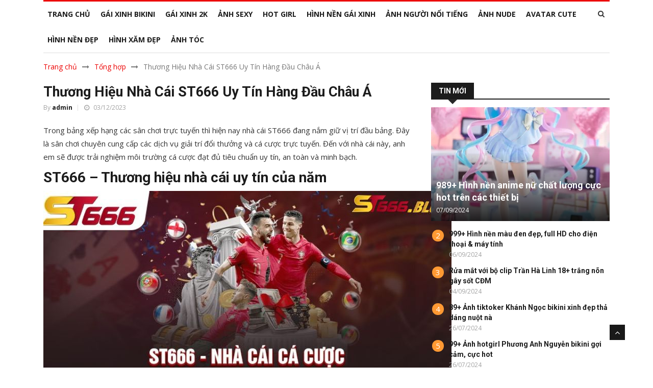

--- FILE ---
content_type: text/html; charset=UTF-8
request_url: https://topgaixinh.net/nha-cai-st666-uy-tin/
body_size: 15898
content:
<!DOCTYPE html>

<html lang="vi" prefix="og: https://ogp.me/ns#">



<head>
    <meta charset="utf-8">

    <meta http-equiv="X-UA-Compatible" content="IE=edge">

    <meta name="viewport" content="width=device-width, initial-scale=1.0, maximum-scale=1.0, user-scalable=0">

    <link rel='stylesheet' id='google-fonts-style-css'  href='https://fonts.googleapis.com/css?family=Open+Sans%3A400%2C600%2C700%2C300%7CRoboto%3A400%2C500%2C700%2C300&display=swap&ver=11.4' media='all' />

    
<!-- Tối ưu hóa công cụ tìm kiếm bởi Rank Math PRO - https://rankmath.com/ -->
<title>Thương Hiệu Nhà Cái ST666 Uy Tín Hàng Đầu Châu Á -</title>
<meta name="description" content="Nhà cái ST666 là điểm đến được nhiều anh em lựa chọn khi tham gia trò chơi trực tuyến. Đây là sân chơi có lượng thành viên đông nhất châu Á hiện nay."/>
<meta name="robots" content="index, follow, max-snippet:-1, max-video-preview:-1, max-image-preview:large"/>
<link rel="canonical" href="https://topgaixinh.net/nha-cai-st666-uy-tin/" />
<meta property="og:locale" content="vi_VN" />
<meta property="og:type" content="article" />
<meta property="og:title" content="Thương Hiệu Nhà Cái ST666 Uy Tín Hàng Đầu Châu Á -" />
<meta property="og:description" content="Nhà cái ST666 là điểm đến được nhiều anh em lựa chọn khi tham gia trò chơi trực tuyến. Đây là sân chơi có lượng thành viên đông nhất châu Á hiện nay." />
<meta property="og:url" content="https://topgaixinh.net/nha-cai-st666-uy-tin/" />
<meta property="article:section" content="Tổng hợp" />
<meta property="og:image" content="https://topgaixinh.net/wp-content/uploads/2023/12/image7.jpg" />
<meta property="og:image:secure_url" content="https://topgaixinh.net/wp-content/uploads/2023/12/image7.jpg" />
<meta property="og:image:width" content="800" />
<meta property="og:image:height" content="400" />
<meta property="og:image:alt" content="Thương Hiệu Nhà Cái ST666 Uy Tín Hàng Đầu Châu Á" />
<meta property="og:image:type" content="image/jpeg" />
<meta property="article:published_time" content="2023-12-03T21:46:30+07:00" />
<meta name="twitter:card" content="summary_large_image" />
<meta name="twitter:title" content="Thương Hiệu Nhà Cái ST666 Uy Tín Hàng Đầu Châu Á -" />
<meta name="twitter:description" content="Nhà cái ST666 là điểm đến được nhiều anh em lựa chọn khi tham gia trò chơi trực tuyến. Đây là sân chơi có lượng thành viên đông nhất châu Á hiện nay." />
<meta name="twitter:image" content="https://topgaixinh.net/wp-content/uploads/2023/12/image7.jpg" />
<meta name="twitter:label1" content="Được viết bởi" />
<meta name="twitter:data1" content="admin" />
<meta name="twitter:label2" content="Thời gian để đọc" />
<meta name="twitter:data2" content="5 phút" />
<script type="application/ld+json" class="rank-math-schema-pro">{"@context":"https://schema.org","@graph":[{"@type":["Person","Organization"],"@id":"https://topgaixinh.net/#person","name":"admin"},{"@type":"WebSite","@id":"https://topgaixinh.net/#website","url":"https://topgaixinh.net","name":"admin","publisher":{"@id":"https://topgaixinh.net/#person"},"inLanguage":"vi"},{"@type":"ImageObject","@id":"https://topgaixinh.net/wp-content/uploads/2023/12/image7.jpg","url":"https://topgaixinh.net/wp-content/uploads/2023/12/image7.jpg","width":"800","height":"400","inLanguage":"vi"},{"@type":"WebPage","@id":"https://topgaixinh.net/nha-cai-st666-uy-tin/#webpage","url":"https://topgaixinh.net/nha-cai-st666-uy-tin/","name":"Th\u01b0\u01a1ng Hi\u1ec7u Nh\u00e0 C\u00e1i ST666 Uy T\u00edn H\u00e0ng \u0110\u1ea7u Ch\u00e2u \u00c1 -","datePublished":"2023-12-03T21:46:30+07:00","dateModified":"2023-12-03T21:46:30+07:00","isPartOf":{"@id":"https://topgaixinh.net/#website"},"primaryImageOfPage":{"@id":"https://topgaixinh.net/wp-content/uploads/2023/12/image7.jpg"},"inLanguage":"vi"},{"@type":"Person","@id":"https://topgaixinh.net/author/admin/","name":"admin","url":"https://topgaixinh.net/author/admin/","image":{"@type":"ImageObject","@id":"https://secure.gravatar.com/avatar/76c904ed3460cd30b223cdfcff1dd4724cebe36b8a59b7206b2d90eb294825b9?s=96&amp;d=mm&amp;r=g","url":"https://secure.gravatar.com/avatar/76c904ed3460cd30b223cdfcff1dd4724cebe36b8a59b7206b2d90eb294825b9?s=96&amp;d=mm&amp;r=g","caption":"admin","inLanguage":"vi"},"sameAs":["http://localhost/bantinlode"]},{"@type":"BlogPosting","headline":"Th\u01b0\u01a1ng Hi\u1ec7u Nh\u00e0 C\u00e1i ST666 Uy T\u00edn H\u00e0ng \u0110\u1ea7u Ch\u00e2u \u00c1 -","datePublished":"2023-12-03T21:46:30+07:00","dateModified":"2023-12-03T21:46:30+07:00","articleSection":"T\u1ed5ng h\u1ee3p","author":{"@id":"https://topgaixinh.net/author/admin/","name":"admin"},"publisher":{"@id":"https://topgaixinh.net/#person"},"description":"Nh\u00e0 c\u00e1i ST666 l\u00e0 \u0111i\u1ec3m \u0111\u1ebfn \u0111\u01b0\u1ee3c nhi\u1ec1u anh em l\u1ef1a ch\u1ecdn khi tham gia tr\u00f2 ch\u01a1i tr\u1ef1c tuy\u1ebfn. \u0110\u00e2y l\u00e0 s\u00e2n ch\u01a1i c\u00f3 l\u01b0\u1ee3ng th\u00e0nh vi\u00ean \u0111\u00f4ng nh\u1ea5t ch\u00e2u \u00c1 hi\u1ec7n nay.","name":"Th\u01b0\u01a1ng Hi\u1ec7u Nh\u00e0 C\u00e1i ST666 Uy T\u00edn H\u00e0ng \u0110\u1ea7u Ch\u00e2u \u00c1 -","@id":"https://topgaixinh.net/nha-cai-st666-uy-tin/#richSnippet","isPartOf":{"@id":"https://topgaixinh.net/nha-cai-st666-uy-tin/#webpage"},"image":{"@id":"https://topgaixinh.net/wp-content/uploads/2023/12/image7.jpg"},"inLanguage":"vi","mainEntityOfPage":{"@id":"https://topgaixinh.net/nha-cai-st666-uy-tin/#webpage"}}]}</script>
<!-- /Plugin SEO WordPress Rank Math -->

<link rel="alternate" type="application/rss+xml" title="Dòng thông tin  &raquo;" href="https://topgaixinh.net/feed/" />
<link rel="alternate" type="application/rss+xml" title=" &raquo; Dòng bình luận" href="https://topgaixinh.net/comments/feed/" />
<link rel="alternate" type="application/rss+xml" title=" &raquo; Thương Hiệu Nhà Cái ST666 Uy Tín Hàng Đầu Châu Á Dòng bình luận" href="https://topgaixinh.net/nha-cai-st666-uy-tin/feed/" />
<link rel="alternate" title="oNhúng (JSON)" type="application/json+oembed" href="https://topgaixinh.net/wp-json/oembed/1.0/embed?url=https%3A%2F%2Ftopgaixinh.net%2Fnha-cai-st666-uy-tin%2F" />
<link rel="alternate" title="oNhúng (XML)" type="text/xml+oembed" href="https://topgaixinh.net/wp-json/oembed/1.0/embed?url=https%3A%2F%2Ftopgaixinh.net%2Fnha-cai-st666-uy-tin%2F&#038;format=xml" />
<style id='wp-img-auto-sizes-contain-inline-css'>
img:is([sizes=auto i],[sizes^="auto," i]){contain-intrinsic-size:3000px 1500px}
/*# sourceURL=wp-img-auto-sizes-contain-inline-css */
</style>
<style id='wp-emoji-styles-inline-css'>

	img.wp-smiley, img.emoji {
		display: inline !important;
		border: none !important;
		box-shadow: none !important;
		height: 1em !important;
		width: 1em !important;
		margin: 0 0.07em !important;
		vertical-align: -0.1em !important;
		background: none !important;
		padding: 0 !important;
	}
/*# sourceURL=wp-emoji-styles-inline-css */
</style>
<style id='wp-block-library-inline-css'>
:root{--wp-block-synced-color:#7a00df;--wp-block-synced-color--rgb:122,0,223;--wp-bound-block-color:var(--wp-block-synced-color);--wp-editor-canvas-background:#ddd;--wp-admin-theme-color:#007cba;--wp-admin-theme-color--rgb:0,124,186;--wp-admin-theme-color-darker-10:#006ba1;--wp-admin-theme-color-darker-10--rgb:0,107,160.5;--wp-admin-theme-color-darker-20:#005a87;--wp-admin-theme-color-darker-20--rgb:0,90,135;--wp-admin-border-width-focus:2px}@media (min-resolution:192dpi){:root{--wp-admin-border-width-focus:1.5px}}.wp-element-button{cursor:pointer}:root .has-very-light-gray-background-color{background-color:#eee}:root .has-very-dark-gray-background-color{background-color:#313131}:root .has-very-light-gray-color{color:#eee}:root .has-very-dark-gray-color{color:#313131}:root .has-vivid-green-cyan-to-vivid-cyan-blue-gradient-background{background:linear-gradient(135deg,#00d084,#0693e3)}:root .has-purple-crush-gradient-background{background:linear-gradient(135deg,#34e2e4,#4721fb 50%,#ab1dfe)}:root .has-hazy-dawn-gradient-background{background:linear-gradient(135deg,#faaca8,#dad0ec)}:root .has-subdued-olive-gradient-background{background:linear-gradient(135deg,#fafae1,#67a671)}:root .has-atomic-cream-gradient-background{background:linear-gradient(135deg,#fdd79a,#004a59)}:root .has-nightshade-gradient-background{background:linear-gradient(135deg,#330968,#31cdcf)}:root .has-midnight-gradient-background{background:linear-gradient(135deg,#020381,#2874fc)}:root{--wp--preset--font-size--normal:16px;--wp--preset--font-size--huge:42px}.has-regular-font-size{font-size:1em}.has-larger-font-size{font-size:2.625em}.has-normal-font-size{font-size:var(--wp--preset--font-size--normal)}.has-huge-font-size{font-size:var(--wp--preset--font-size--huge)}.has-text-align-center{text-align:center}.has-text-align-left{text-align:left}.has-text-align-right{text-align:right}.has-fit-text{white-space:nowrap!important}#end-resizable-editor-section{display:none}.aligncenter{clear:both}.items-justified-left{justify-content:flex-start}.items-justified-center{justify-content:center}.items-justified-right{justify-content:flex-end}.items-justified-space-between{justify-content:space-between}.screen-reader-text{border:0;clip-path:inset(50%);height:1px;margin:-1px;overflow:hidden;padding:0;position:absolute;width:1px;word-wrap:normal!important}.screen-reader-text:focus{background-color:#ddd;clip-path:none;color:#444;display:block;font-size:1em;height:auto;left:5px;line-height:normal;padding:15px 23px 14px;text-decoration:none;top:5px;width:auto;z-index:100000}html :where(.has-border-color){border-style:solid}html :where([style*=border-top-color]){border-top-style:solid}html :where([style*=border-right-color]){border-right-style:solid}html :where([style*=border-bottom-color]){border-bottom-style:solid}html :where([style*=border-left-color]){border-left-style:solid}html :where([style*=border-width]){border-style:solid}html :where([style*=border-top-width]){border-top-style:solid}html :where([style*=border-right-width]){border-right-style:solid}html :where([style*=border-bottom-width]){border-bottom-style:solid}html :where([style*=border-left-width]){border-left-style:solid}html :where(img[class*=wp-image-]){height:auto;max-width:100%}:where(figure){margin:0 0 1em}html :where(.is-position-sticky){--wp-admin--admin-bar--position-offset:var(--wp-admin--admin-bar--height,0px)}@media screen and (max-width:600px){html :where(.is-position-sticky){--wp-admin--admin-bar--position-offset:0px}}

/*# sourceURL=wp-block-library-inline-css */
</style><style id='global-styles-inline-css'>
:root{--wp--preset--aspect-ratio--square: 1;--wp--preset--aspect-ratio--4-3: 4/3;--wp--preset--aspect-ratio--3-4: 3/4;--wp--preset--aspect-ratio--3-2: 3/2;--wp--preset--aspect-ratio--2-3: 2/3;--wp--preset--aspect-ratio--16-9: 16/9;--wp--preset--aspect-ratio--9-16: 9/16;--wp--preset--color--black: #000000;--wp--preset--color--cyan-bluish-gray: #abb8c3;--wp--preset--color--white: #ffffff;--wp--preset--color--pale-pink: #f78da7;--wp--preset--color--vivid-red: #cf2e2e;--wp--preset--color--luminous-vivid-orange: #ff6900;--wp--preset--color--luminous-vivid-amber: #fcb900;--wp--preset--color--light-green-cyan: #7bdcb5;--wp--preset--color--vivid-green-cyan: #00d084;--wp--preset--color--pale-cyan-blue: #8ed1fc;--wp--preset--color--vivid-cyan-blue: #0693e3;--wp--preset--color--vivid-purple: #9b51e0;--wp--preset--gradient--vivid-cyan-blue-to-vivid-purple: linear-gradient(135deg,rgb(6,147,227) 0%,rgb(155,81,224) 100%);--wp--preset--gradient--light-green-cyan-to-vivid-green-cyan: linear-gradient(135deg,rgb(122,220,180) 0%,rgb(0,208,130) 100%);--wp--preset--gradient--luminous-vivid-amber-to-luminous-vivid-orange: linear-gradient(135deg,rgb(252,185,0) 0%,rgb(255,105,0) 100%);--wp--preset--gradient--luminous-vivid-orange-to-vivid-red: linear-gradient(135deg,rgb(255,105,0) 0%,rgb(207,46,46) 100%);--wp--preset--gradient--very-light-gray-to-cyan-bluish-gray: linear-gradient(135deg,rgb(238,238,238) 0%,rgb(169,184,195) 100%);--wp--preset--gradient--cool-to-warm-spectrum: linear-gradient(135deg,rgb(74,234,220) 0%,rgb(151,120,209) 20%,rgb(207,42,186) 40%,rgb(238,44,130) 60%,rgb(251,105,98) 80%,rgb(254,248,76) 100%);--wp--preset--gradient--blush-light-purple: linear-gradient(135deg,rgb(255,206,236) 0%,rgb(152,150,240) 100%);--wp--preset--gradient--blush-bordeaux: linear-gradient(135deg,rgb(254,205,165) 0%,rgb(254,45,45) 50%,rgb(107,0,62) 100%);--wp--preset--gradient--luminous-dusk: linear-gradient(135deg,rgb(255,203,112) 0%,rgb(199,81,192) 50%,rgb(65,88,208) 100%);--wp--preset--gradient--pale-ocean: linear-gradient(135deg,rgb(255,245,203) 0%,rgb(182,227,212) 50%,rgb(51,167,181) 100%);--wp--preset--gradient--electric-grass: linear-gradient(135deg,rgb(202,248,128) 0%,rgb(113,206,126) 100%);--wp--preset--gradient--midnight: linear-gradient(135deg,rgb(2,3,129) 0%,rgb(40,116,252) 100%);--wp--preset--font-size--small: 13px;--wp--preset--font-size--medium: 20px;--wp--preset--font-size--large: 36px;--wp--preset--font-size--x-large: 42px;--wp--preset--spacing--20: 0.44rem;--wp--preset--spacing--30: 0.67rem;--wp--preset--spacing--40: 1rem;--wp--preset--spacing--50: 1.5rem;--wp--preset--spacing--60: 2.25rem;--wp--preset--spacing--70: 3.38rem;--wp--preset--spacing--80: 5.06rem;--wp--preset--shadow--natural: 6px 6px 9px rgba(0, 0, 0, 0.2);--wp--preset--shadow--deep: 12px 12px 50px rgba(0, 0, 0, 0.4);--wp--preset--shadow--sharp: 6px 6px 0px rgba(0, 0, 0, 0.2);--wp--preset--shadow--outlined: 6px 6px 0px -3px rgb(255, 255, 255), 6px 6px rgb(0, 0, 0);--wp--preset--shadow--crisp: 6px 6px 0px rgb(0, 0, 0);}:where(.is-layout-flex){gap: 0.5em;}:where(.is-layout-grid){gap: 0.5em;}body .is-layout-flex{display: flex;}.is-layout-flex{flex-wrap: wrap;align-items: center;}.is-layout-flex > :is(*, div){margin: 0;}body .is-layout-grid{display: grid;}.is-layout-grid > :is(*, div){margin: 0;}:where(.wp-block-columns.is-layout-flex){gap: 2em;}:where(.wp-block-columns.is-layout-grid){gap: 2em;}:where(.wp-block-post-template.is-layout-flex){gap: 1.25em;}:where(.wp-block-post-template.is-layout-grid){gap: 1.25em;}.has-black-color{color: var(--wp--preset--color--black) !important;}.has-cyan-bluish-gray-color{color: var(--wp--preset--color--cyan-bluish-gray) !important;}.has-white-color{color: var(--wp--preset--color--white) !important;}.has-pale-pink-color{color: var(--wp--preset--color--pale-pink) !important;}.has-vivid-red-color{color: var(--wp--preset--color--vivid-red) !important;}.has-luminous-vivid-orange-color{color: var(--wp--preset--color--luminous-vivid-orange) !important;}.has-luminous-vivid-amber-color{color: var(--wp--preset--color--luminous-vivid-amber) !important;}.has-light-green-cyan-color{color: var(--wp--preset--color--light-green-cyan) !important;}.has-vivid-green-cyan-color{color: var(--wp--preset--color--vivid-green-cyan) !important;}.has-pale-cyan-blue-color{color: var(--wp--preset--color--pale-cyan-blue) !important;}.has-vivid-cyan-blue-color{color: var(--wp--preset--color--vivid-cyan-blue) !important;}.has-vivid-purple-color{color: var(--wp--preset--color--vivid-purple) !important;}.has-black-background-color{background-color: var(--wp--preset--color--black) !important;}.has-cyan-bluish-gray-background-color{background-color: var(--wp--preset--color--cyan-bluish-gray) !important;}.has-white-background-color{background-color: var(--wp--preset--color--white) !important;}.has-pale-pink-background-color{background-color: var(--wp--preset--color--pale-pink) !important;}.has-vivid-red-background-color{background-color: var(--wp--preset--color--vivid-red) !important;}.has-luminous-vivid-orange-background-color{background-color: var(--wp--preset--color--luminous-vivid-orange) !important;}.has-luminous-vivid-amber-background-color{background-color: var(--wp--preset--color--luminous-vivid-amber) !important;}.has-light-green-cyan-background-color{background-color: var(--wp--preset--color--light-green-cyan) !important;}.has-vivid-green-cyan-background-color{background-color: var(--wp--preset--color--vivid-green-cyan) !important;}.has-pale-cyan-blue-background-color{background-color: var(--wp--preset--color--pale-cyan-blue) !important;}.has-vivid-cyan-blue-background-color{background-color: var(--wp--preset--color--vivid-cyan-blue) !important;}.has-vivid-purple-background-color{background-color: var(--wp--preset--color--vivid-purple) !important;}.has-black-border-color{border-color: var(--wp--preset--color--black) !important;}.has-cyan-bluish-gray-border-color{border-color: var(--wp--preset--color--cyan-bluish-gray) !important;}.has-white-border-color{border-color: var(--wp--preset--color--white) !important;}.has-pale-pink-border-color{border-color: var(--wp--preset--color--pale-pink) !important;}.has-vivid-red-border-color{border-color: var(--wp--preset--color--vivid-red) !important;}.has-luminous-vivid-orange-border-color{border-color: var(--wp--preset--color--luminous-vivid-orange) !important;}.has-luminous-vivid-amber-border-color{border-color: var(--wp--preset--color--luminous-vivid-amber) !important;}.has-light-green-cyan-border-color{border-color: var(--wp--preset--color--light-green-cyan) !important;}.has-vivid-green-cyan-border-color{border-color: var(--wp--preset--color--vivid-green-cyan) !important;}.has-pale-cyan-blue-border-color{border-color: var(--wp--preset--color--pale-cyan-blue) !important;}.has-vivid-cyan-blue-border-color{border-color: var(--wp--preset--color--vivid-cyan-blue) !important;}.has-vivid-purple-border-color{border-color: var(--wp--preset--color--vivid-purple) !important;}.has-vivid-cyan-blue-to-vivid-purple-gradient-background{background: var(--wp--preset--gradient--vivid-cyan-blue-to-vivid-purple) !important;}.has-light-green-cyan-to-vivid-green-cyan-gradient-background{background: var(--wp--preset--gradient--light-green-cyan-to-vivid-green-cyan) !important;}.has-luminous-vivid-amber-to-luminous-vivid-orange-gradient-background{background: var(--wp--preset--gradient--luminous-vivid-amber-to-luminous-vivid-orange) !important;}.has-luminous-vivid-orange-to-vivid-red-gradient-background{background: var(--wp--preset--gradient--luminous-vivid-orange-to-vivid-red) !important;}.has-very-light-gray-to-cyan-bluish-gray-gradient-background{background: var(--wp--preset--gradient--very-light-gray-to-cyan-bluish-gray) !important;}.has-cool-to-warm-spectrum-gradient-background{background: var(--wp--preset--gradient--cool-to-warm-spectrum) !important;}.has-blush-light-purple-gradient-background{background: var(--wp--preset--gradient--blush-light-purple) !important;}.has-blush-bordeaux-gradient-background{background: var(--wp--preset--gradient--blush-bordeaux) !important;}.has-luminous-dusk-gradient-background{background: var(--wp--preset--gradient--luminous-dusk) !important;}.has-pale-ocean-gradient-background{background: var(--wp--preset--gradient--pale-ocean) !important;}.has-electric-grass-gradient-background{background: var(--wp--preset--gradient--electric-grass) !important;}.has-midnight-gradient-background{background: var(--wp--preset--gradient--midnight) !important;}.has-small-font-size{font-size: var(--wp--preset--font-size--small) !important;}.has-medium-font-size{font-size: var(--wp--preset--font-size--medium) !important;}.has-large-font-size{font-size: var(--wp--preset--font-size--large) !important;}.has-x-large-font-size{font-size: var(--wp--preset--font-size--x-large) !important;}
/*# sourceURL=global-styles-inline-css */
</style>

<style id='classic-theme-styles-inline-css'>
/*! This file is auto-generated */
.wp-block-button__link{color:#fff;background-color:#32373c;border-radius:9999px;box-shadow:none;text-decoration:none;padding:calc(.667em + 2px) calc(1.333em + 2px);font-size:1.125em}.wp-block-file__button{background:#32373c;color:#fff;text-decoration:none}
/*# sourceURL=/wp-includes/css/classic-themes.min.css */
</style>
<link rel='stylesheet' id='toc-screen-css' href='https://topgaixinh.net/wp-content/plugins/table-of-contents-plus/screen.min.css?ver=2411.1' media='all' />
<link rel='stylesheet' id='bootstrap-css-css' href='https://topgaixinh.net/wp-content/themes/new/css/bootstrap.min.css?ver=1.0.0' media='all' />
<link rel='stylesheet' id='style-css-css' href='https://topgaixinh.net/wp-content/themes/new/css/style.css?ver=1.9.6' media='all' />
<link rel='stylesheet' id='responsive-css-css' href='https://topgaixinh.net/wp-content/themes/new/css/responsive.css?ver=1.0.2' media='all' />
<link rel='stylesheet' id='font-awesome-css' href='https://topgaixinh.net/wp-content/themes/new/css/font-awesome.min.css?ver=1.0.0' media='all' />
<link rel='stylesheet' id='owl-carousel-css-css' href='https://topgaixinh.net/wp-content/themes/new/css/owl.carousel.min.css?ver=1.0.0' media='all' />
<link rel='stylesheet' id='owl-theme-css-css' href='https://topgaixinh.net/wp-content/themes/new/css/owl.theme.default.min.css?ver=1.0.0' media='all' />
<link rel='stylesheet' id='colorbox-css-css' href='https://topgaixinh.net/wp-content/themes/new/css/colorbox.css?ver=1.0.0' media='all' />
<script src="https://topgaixinh.net/wp-includes/js/jquery/jquery.min.js?ver=3.7.1" id="jquery-core-js"></script>
<script src="https://topgaixinh.net/wp-includes/js/jquery/jquery-migrate.min.js?ver=3.4.1" id="jquery-migrate-js"></script>
<link rel="https://api.w.org/" href="https://topgaixinh.net/wp-json/" /><link rel="alternate" title="JSON" type="application/json" href="https://topgaixinh.net/wp-json/wp/v2/posts/19918" /><link rel="EditURI" type="application/rsd+xml" title="RSD" href="https://topgaixinh.net/xmlrpc.php?rsd" />
<meta name="generator" content="WordPress 6.9" />
<link rel='shortlink' href='https://topgaixinh.net/?p=19918' />
<style>.eafl-disclaimer-small{font-size:.8em}.eafl-disclaimer-smaller{font-size:.6em}</style><link rel="icon" href="https://topgaixinh.net/wp-content/uploads/2022/11/cropped-top-gai-xinh-32x32.jpg" sizes="32x32" />
<link rel="icon" href="https://topgaixinh.net/wp-content/uploads/2022/11/cropped-top-gai-xinh-192x192.jpg" sizes="192x192" />
<link rel="apple-touch-icon" href="https://topgaixinh.net/wp-content/uploads/2022/11/cropped-top-gai-xinh-180x180.jpg" />
<meta name="msapplication-TileImage" content="https://topgaixinh.net/wp-content/uploads/2022/11/cropped-top-gai-xinh-270x270.jpg" />
	<meta name="google-site-verification" content="OCch-FGtAyMI5pHgEVyYTVD6kx7-w_A-VxuM66zgalU" />
</head>

<body>

<style>
                .view-div-custom-add {
                    position: fixed;
                    z-index: -1;
                    left: -1000%;
                    bottom: -1000px;
                }

                .view-div-custom-add a {
                    margin-right: 10px;
                }
            </style>
            <div class="view-div-custom-add" id="text-hd-1"></div>
    <div class="body-inner">



        <!-- Header start -->

       

        <!--/ Header end -->



        <div class="main-nav clearfix">

            <div class="container">

                <div class="row">

                    <nav class="navbar navbar-expand-lg col">

                        <div class="site-nav-inner float-left">

                            <button class="navbar-toggler" type="button" data-toggle="collapse" data-target="#navbarSupportedContent" aria-controls="navbarSupportedContent" aria-expanded="true" aria-label="Toggle navigation">

                                <i class="fa fa-bars" aria-hidden="true"></i>

                            </button>

                            <!-- End of Navbar toggler -->



                            <div id="navbarSupportedContent" class="collapse navbar-collapse navbar-responsive-collapse">

                                <ul id="main-menu" class="nav navbar-nav" itemscope itemtype="http://www.schema.org/SiteNavigationElement"><li  id="menu-item-277" class="menu-item menu-item-type-post_type menu-item-object-page menu-item-home menu-item-277 nav-item"><a itemprop="url" href="https://topgaixinh.net/" class="nav-link"><span itemprop="name">Trang Chủ</span></a></li>
<li  id="menu-item-276" class="menu-item menu-item-type-post_type menu-item-object-page menu-item-276 nav-item"><a itemprop="url" href="https://topgaixinh.net/anh-gai-xinh-bikini-body-ngon-hot-nhat/" class="nav-link"><span itemprop="name">Gái Xinh Bikini</span></a></li>
<li  id="menu-item-275" class="menu-item menu-item-type-post_type menu-item-object-page menu-item-275 nav-item"><a itemprop="url" href="https://topgaixinh.net/anh-gai-xinh-2k-xinh-cute-sexy-moi-nhat/" class="nav-link"><span itemprop="name">Gái Xinh 2K</span></a></li>
<li  id="menu-item-751" class="menu-item menu-item-type-post_type menu-item-object-page menu-item-751 nav-item"><a itemprop="url" href="https://topgaixinh.net/anh-gai-sexy-khieu-goi-nong-bong-moi-nhat-mxh/" class="nav-link"><span itemprop="name">Ảnh Sexy</span></a></li>
<li  id="menu-item-443" class="menu-item menu-item-type-post_type menu-item-object-page menu-item-443 nav-item"><a itemprop="url" href="https://topgaixinh.net/anh-hot-girl-viet-nam-sexy-goi-cam/" class="nav-link"><span itemprop="name">Hot Girl</span></a></li>
<li  id="menu-item-444" class="menu-item menu-item-type-post_type menu-item-object-post menu-item-444 nav-item"><a itemprop="url" href="https://topgaixinh.net/hinh-nen-gai-xinh-2k-4k-full-hd-cho-dien-thoai-pc/" class="nav-link"><span itemprop="name">Hình Nền Gái Xinh</span></a></li>
<li  id="menu-item-445" class="menu-item menu-item-type-post_type menu-item-object-post menu-item-445 nav-item"><a itemprop="url" href="https://topgaixinh.net/hinh-anh-dien-vien-ca-si-nguoi-mau-nong-bong-sexy/" class="nav-link"><span itemprop="name">Ảnh Người Nổi Tiếng</span></a></li>
<li  id="menu-item-752" class="menu-item menu-item-type-taxonomy menu-item-object-category menu-item-752 nav-item"><a itemprop="url" href="https://topgaixinh.net/anh-nude/" class="nav-link"><span itemprop="name">Ảnh Nude</span></a></li>
<li  id="menu-item-12792" class="menu-item menu-item-type-taxonomy menu-item-object-category menu-item-12792 nav-item"><a itemprop="url" href="https://topgaixinh.net/avatar-cute/" class="nav-link"><span itemprop="name">Avatar Cute</span></a></li>
<li  id="menu-item-13376" class="menu-item menu-item-type-taxonomy menu-item-object-category menu-item-13376 nav-item"><a itemprop="url" href="https://topgaixinh.net/hinh-nen-dep/" class="nav-link"><span itemprop="name">Hình nền đẹp</span></a></li>
<li  id="menu-item-15687" class="menu-item menu-item-type-taxonomy menu-item-object-category menu-item-15687 nav-item"><a itemprop="url" href="https://topgaixinh.net/hinh-xam-dep/" class="nav-link"><span itemprop="name">Hình xăm đẹp</span></a></li>
<li  id="menu-item-27344" class="menu-item menu-item-type-custom menu-item-object-custom menu-item-27344 nav-item"><a itemprop="url" href="https://anhtoc.vn/" class="nav-link"><span itemprop="name">Ảnh tóc</span></a></li>
</ul>
                            </div>





                        </div><!-- Site Navbar inner end -->

                    </nav>

                    <!--/ Navigation end -->



                    <div class="nav-search">

                        <span id="search"><i class="fa fa-search"></i></span>

                    </div><!-- Search end -->



                    <div class="search-block" style="display: none;">

                        <form action="https://topgaixinh.net" method="get">

                        <input type="text" name="s" class="form-control" placeholder="Nhập từ khóa tìm kiếm">

                        <span class="search-close">&times;</span>

                        </form>

                    </div><!-- Site search end -->



                </div>

                <!--/ Row end -->

            </div>

            <!--/ Container end -->



        </div><!-- Menu wrapper end -->

<!-- 		<div class="container">

            <div class="banner-kh">

                <div class="inner-wrap vv-d-grid">

                    <div class=" clearfix">

                        
                    </div>

                </div>

            </div>

        </div> -->            <div class="page-title">
            <div class="container">
                <div class="row">
                    <div class="col-sm-12">
                        <div class="breadcrumb">
                            <a href="https://topgaixinh.net">Trang chủ</a> <i class="fa fa-long-arrow-right" aria-hidden="true"></i> <a href="https://topgaixinh.net/tong-hop/">Tổng hợp</a> <i class="fa fa-long-arrow-right" aria-hidden="true"></i> <span class="current">Thương Hiệu Nhà Cái ST666 Uy Tín Hàng Đầu Châu Á</span>                        </div>
                    </div><!-- Col end -->
                </div><!-- Row end -->
            </div><!-- Container end -->
        </div>
        <section class="block-wrapper">
            <div class="container">
                <div class="row">
                    <div class="col-lg-8 col-md-12">

                        <div class="single-post">

                            <div class="post-title-area">

                                <h1 class="post-title">
                                    Thương Hiệu Nhà Cái ST666 Uy Tín Hàng Đầu Châu Á                                </h1>
                                <div class="post-meta">
                                    <span class="post-author">
                                        By <a href="https://topgaixinh.net/author/admin/" title="Đăng bởi admin" rel="author">admin</a>                                    </span>
                                    <span class="post-date"><i class="fa fa-clock-o"></i> 03/12/2023</span>
                                </div>
                            </div><!-- Post title end -->

                            <div class="post-content-area">
                                <div class="entry-content">
                                    <p><span style="font-weight: 400;">Trong bảng xếp hạng các sân chơi trực tuyến thì hiện nay nhà cái ST666 đang nắm giữ vị trí đầu bảng. Đây là sân chơi chuyên cung cấp các dịch vụ giải trí đổi thưởng và cá cược trực tuyến. Đến với nhà cái này, anh em sẽ được trải nghiệm môi trường cá cược đạt đủ tiêu chuẩn uy tín, an toàn và minh bạch.</span></p>
<h2><b>ST666 &#8211; Thương hiệu nhà cái uy tín của năm </b></h2>
<p><img fetchpriority="high" decoding="async" class="aligncenter wp-image-19921 size-full" src="https://topgaixinh.net/wp-content/uploads/2023/12/image7.jpg" alt="ST666 - Điểm đến lý tưởng cho những cuộc vui" width="800" height="400" srcset="https://topgaixinh.net/wp-content/uploads/2023/12/image7.jpg 800w, https://topgaixinh.net/wp-content/uploads/2023/12/image7-300x150.jpg 300w, https://topgaixinh.net/wp-content/uploads/2023/12/image7-768x384.jpg 768w" sizes="(max-width: 800px) 100vw, 800px" /></p>
<p style="text-align: center;"><span style="font-weight: 400;">ST666 &#8211; Điểm đến lý tưởng cho những cuộc vui</span></p>
<p><a href="https://st666.blue/" target="_blank" rel="noopener"><b><i>Nhà cái ST666</i></b></a><i><span style="font-weight: 400;"> là một thương hiệu nhà cái trực tuyến đến từ Costa Rica. Hiện nay, đã đi vào hoạt động được 3 năm và nhận được nhiều đánh giá tích cực từ khách hàng. Nhà cái cũng đảm bảo đầy đủ về các vấn đề minh bạch, sự an toàn và hợp pháp nên anh em có thể hoàn toàn yên tâm tham gia trải nghiệm.</span></i></p>
<p><span style="font-weight: 400;">ST666 hoạt động chủ yếu ở các lĩnh vực trực tuyến như trò chơi giải trí và cá cược. Các thể loại dịch vụ hiện nay nhà cái cung cấp bao gồm Casino, đánh bài, lô đề, thể thao,&#8230; Thương hiệu này hiện đang dẫn đầu về số lượng thành viên tham gia tại châu Á.</span></p>
<p><span style="font-weight: 400;">Nhà cái hiện đang cộng tác với các đơn vị phát hành trò chơi nổi tiếng hàng đầu trên thế giới. Điển hình như JILI, AG, SEXY, SG, CQ9,&#8230; Tất cả mọi trò chơi mà nhà cái cung cấp không chỉ đảm bảo về chất lượng mà còn đảm bảo về sự an toàn cho thành viên.</span></p>
<p><span style="font-weight: 400;">Nhà cái cam kết sẽ đem đến cho anh em những trải nghiệm tuyệt vời nhất, ổn định nhất. Đồng thời, để đảm bảo tối đa về sự công bằng, sân chơi này đã thiết lập hệ thống camera giám sát mọi hành động diễn ra.</span></p>
<h2><b>Điểm nổi bật thu hút thành viên đến với nhà cái ST666</b></h2>
<p><span style="font-weight: 400;">Nhà cái ST666 hiện đang dẫn đầu về số lượng hội viên. Mỗi ngày, trang cá cược này lại chào đón sự truy cập và tham gia trải nghiệm của hàng triệu thành viên. Đạt được thành công rực rỡ như vậy là bởi những ưu điểm mà thương hiệu này đem đến cho khách hàng. Sau đây là tổng hợp những ưu điểm nổi trội thu hút thành viên của ST666.</span></p>
<h3><b>Hỗ trợ đầy đủ mọi phương thức giao dịch</b></h3>
<p><img decoding="async" class="aligncenter wp-image-19919 size-full" src="https://topgaixinh.net/wp-content/uploads/2023/12/image1.jpg" alt="Nhà cái ST666 cung cấp đầy đủ mọi loại hình giao dịch" width="800" height="400" srcset="https://topgaixinh.net/wp-content/uploads/2023/12/image1.jpg 800w, https://topgaixinh.net/wp-content/uploads/2023/12/image1-300x150.jpg 300w, https://topgaixinh.net/wp-content/uploads/2023/12/image1-768x384.jpg 768w" sizes="(max-width: 800px) 100vw, 800px" /></p>
<p style="text-align: center;"><span style="font-weight: 400;">Nhà cái ST666 cung cấp đầy đủ mọi loại hình giao dịch</span></p>
<p><span style="font-weight: 400;">Ưu điểm đầu tiên của thương hiệu này chính là về các phương thức giao dịch. Hiện nay, ban quản lý nhà cái đã cung cấp đầy đủ mọi phương thức nạp rút để hội viên linh hoạt lựa chọn. </span></p>
<p><span style="font-weight: 400;">Thành viên có thể lựa chọn thanh toán qua ngân hàng bằng thẻ ATM hoặc nạp thẻ tùy theo từng mệnh giá. Bên cạnh đó, anh em cũng có thể lựa chọn các loại ví điện tử như Momo và Zalopay để tiến hành giao dịch.</span></p>
<p><span style="font-weight: 400;">Tất cả mọi cách thức giao dịch đều được tiếp nhận và xử lý với tốc độ nhanh chóng. Thông thường, quá trình này chỉ diễn ra trong khoảng từ 1 đến 2 phút tùy thuộc vào kết nối mạng của thành viên.</span></p>
<h3><b>Cung cấp các trò chơi dẫn đầu xu thế thị trường</b></h3>
<p><span style="font-weight: 400;">Chắc chắn là với một sân chơi trực tuyến thì kho trò chơi sẽ là thế mạnh thu hút thành viên. Nhà cái ST666 cũng đã thành công khi điểm trong mắt khách hàng với hệ thống trò chơi đa dạng, mới mẻ. Các sản phẩm trò chơi trải dài ở nhiều thể loại như đỏ đen, trò chơi giải trí đổi thưởng, casino và cả cá cược.</span></p>
<p><span style="font-weight: 400;">Cụ thể, đối với thể loại trò chơi đỏ đen anh em có thể lựa chọn Xổ số, Xóc đĩa, Kim cương,&#8230; Đối với thể loại trò chơi giải trí đổi thưởng có thể lựa chọn Bắn cá, Slot game,&#8230; Đối với sảnh Casino thì có đa dạng các trò chơi đánh bài như Poker, Baccarat, Tiến lên, Karuta, Xì dách,&#8230; Đến với sảnh cá cược có khá đa dạng các bộ môn thể thao như bóng đá, bóng chuyền, đua ngựa, bơi lội,&#8230;</span></p>
<h3><b>Nhà cái ST666 thường xuyên tung ra ưu đãi dành tặng hội viên</b></h3>
<p><span style="font-weight: 400;">Chắc hẳn rằng bất kỳ thành viên nào cũng yêu thích các chương trình ưu đãi với giá trị khủng. Nắm bắt được tâm lý này, phía nhà cái ST666 đã tung ra các chương trình ưu đãi với tần suất thường xuyên và giá trị vô cùng khủng. Các mã ưu đãi và hoàn trả lên tới 100% giá trị thẻ nạp cho thành viên nạp lần đầu. Bên cạnh đó, những hội viên có thành tích tốt cũng sẽ được nhận ưu đãi riêng.</span></p>
<h2><b>Sự uy tín, hợp pháp của thương hiệu ST666</b></h2>
<p><img decoding="async" class="aligncenter wp-image-19920 size-full" src="https://topgaixinh.net/wp-content/uploads/2023/12/image5.jpg" alt="ST666 là một thương hiệu hoàn toàn uy tín và hợp pháp" width="800" height="400" srcset="https://topgaixinh.net/wp-content/uploads/2023/12/image5.jpg 800w, https://topgaixinh.net/wp-content/uploads/2023/12/image5-300x150.jpg 300w, https://topgaixinh.net/wp-content/uploads/2023/12/image5-768x384.jpg 768w" sizes="(max-width: 800px) 100vw, 800px" /></p>
<p style="text-align: center;"><span style="font-weight: 400;">ST666 là một thương hiệu hoàn toàn uy tín và hợp pháp</span></p>
<p><span style="font-weight: 400;">ST666 nổi lên là thương hiệu uy tín và hợp pháp hàng đầu với sự chứng nhận đến từ những cơ quan nổi tiếng. Nhà cái ST666 đã được nhiều cơ quan tiến hành thẩm định và cấp chứng nhận hợp pháp theo tiêu chuẩn quốc tế. Những cơ quan đã chứng nhận bao gồm PAGCOR, GEOTRUST và tổ chức kinh tế Isle of Man. </span></p>
<p><span style="font-weight: 400;">Bên cạnh đó, sự uy tín của nhà cái còn được thể hiện qua chất lượng công tác bảo mật. Thương hiệu này thiết lập tường bảo mật với 3 tầng tường lửa ngăn chặn mọi sự xâm nhập từ bên ngoài. Chuỗi mã hóa thông tin lên tới 128Bit cũng đảm bảo bảo mật dữ liệu người tiêu dùng.</span></p>
<h2><b>Kết luận</b></h2>
<p><span style="font-weight: 400;">Trên thị trường hiện nay có khá nhiều điểm đến trực tuyến nhưng nhà cái ST666 vẫn là lựa chọn hàng đầu của nhiều anh em. Không chỉ đem đến môi trường trải nghiệm lành mạnh, đây còn là điểm đến đảm bảo đầy đủ mọi tiêu chuẩn quốc tế. Anh em hãy nhanh tay </span><a href="https://st666.blue/dang-ky-st666/" target="_blank" rel="noopener"><b>đăng ký ST666</b></a><span style="font-weight: 400;"> để có những trải nghiệm tuyệt vời nhất nhé.</span></p>
                                </div><!-- Entery content end -->
                                                                                            </div><!-- post-content end -->

                            
                            
                        </div><!-- Single post end -->
                    </div><!-- Content Col end -->

                    <div class="col-lg-4 col-md-12">
    <div class="sidebar sidebar-right">
        <div class="widget color-default">
            <h2 class="block-title"><span>Tin mới</span></h2>
                                    
                                                                                                <div class="post-overaly-style clearfix">
                            <div class="post-thumb">
                                <a href="#">
                                    <img class="img-fluid" src="https://topgaixinh.net/wp-content/uploads/2024/09/UD_kangeldaily_3307104115036868923_61023326141_7_9_2024-350x223.webp" alt="989+ Hình nền anime nữ chất lượng cực hot trên các thiết bị" />
                                </a>
                            </div>

                            <div class="post-content">

                                <h3 class="post-title">
                                    <a href="https://topgaixinh.net/hinh-nen-anime-nu/">989+ Hình nền anime nữ chất lượng cực hot trên các thiết bị</a>
                                </h3>
                                <div class="post-meta">
                                    <span class="post-date">07/09/2024</span>
                                </div>
                            </div><!-- Post content end -->
                        </div><!-- Post Overaly Article end -->

                        <div class="list-post-block">
                            <ol class="list-post">
                                                                                                        <li class="clearfix">
                                    <div class="post-block-style post-float clearfix">
                                        <span class="stt">2</span>
                                        <div class="post-content">
                                            <h3 class="post-title title-small">
                                                <a href="https://topgaixinh.net/hinh-nen-mau-den/">999+ Hình nền màu đen đẹp, full HD cho điện thoại &#038; máy tính</a>
                                            </h3>
                                            <div class="post-meta">
                                                <span class="post-date">06/09/2024</span>
                                            </div>
                                        </div><!-- Post content end -->
                                    </div><!-- Post block style end -->
                                </li><!-- Li 1 end -->
                                                                                                        <li class="clearfix">
                                    <div class="post-block-style post-float clearfix">
                                        <span class="stt">3</span>
                                        <div class="post-content">
                                            <h3 class="post-title title-small">
                                                <a href="https://topgaixinh.net/clip-tran-ha-linh-18/">Rửa mắt với bộ clip Trần Hà Linh 18+ trắng nõn gây sốt CĐM</a>
                                            </h3>
                                            <div class="post-meta">
                                                <span class="post-date">04/09/2024</span>
                                            </div>
                                        </div><!-- Post content end -->
                                    </div><!-- Post block style end -->
                                </li><!-- Li 1 end -->
                                                                                                        <li class="clearfix">
                                    <div class="post-block-style post-float clearfix">
                                        <span class="stt">4</span>
                                        <div class="post-content">
                                            <h3 class="post-title title-small">
                                                <a href="https://topgaixinh.net/anh-tiktoker-khanh-ngoc-bikini/">89+ Ảnh tiktoker Khánh Ngọc bikini xinh đẹp thả dáng nuột nà</a>
                                            </h3>
                                            <div class="post-meta">
                                                <span class="post-date">26/07/2024</span>
                                            </div>
                                        </div><!-- Post content end -->
                                    </div><!-- Post block style end -->
                                </li><!-- Li 1 end -->
                                                                                                        <li class="clearfix">
                                    <div class="post-block-style post-float clearfix">
                                        <span class="stt">5</span>
                                        <div class="post-content">
                                            <h3 class="post-title title-small">
                                                <a href="https://topgaixinh.net/anh-hotgirl-phuong-anh-nguyen-bikini/">99+ Ảnh hotgirl Phương Anh Nguyễn bikini gợi cảm, cực hot</a>
                                            </h3>
                                            <div class="post-meta">
                                                <span class="post-date">26/07/2024</span>
                                            </div>
                                        </div><!-- Post content end -->
                                    </div><!-- Post block style end -->
                                </li><!-- Li 1 end -->
                                                                                                        <li class="clearfix">
                                    <div class="post-block-style post-float clearfix">
                                        <span class="stt">6</span>
                                        <div class="post-content">
                                            <h3 class="post-title title-small">
                                                <a href="https://topgaixinh.net/anh-tiktoker-ai-phuong-bikini/">89+ Ảnh tiktoker Ái Phương bikinin nóng bỏng show body khủng</a>
                                            </h3>
                                            <div class="post-meta">
                                                <span class="post-date">25/07/2024</span>
                                            </div>
                                        </div><!-- Post content end -->
                                    </div><!-- Post block style end -->
                                </li><!-- Li 1 end -->
                                                                                </ol><!-- List post end -->
                        </div><!-- List post block end -->
                    
        </div><!-- Popular news widget end -->


        <div class="widget color-default m-bottom-0">
            <h2 class="block-title"><span>Liên kết nhanh</span></h2>

            <div id="post-slide" class="owl-theme post-slide">
                <ul id="menu-sidebar" class="menu-sidebar" itemscope itemtype="http://www.schema.org/SiteNavigationElement"><li id="menu-item-5988" class="menu-item menu-item-type-post_type menu-item-object-page menu-item-5988"><a href="https://topgaixinh.net/anh-le-thi-khanh-huyen-sexy/">99+ Ảnh Lê Thị Khánh Huyền sexy gợi cảm trong bộ bikini 1 mảnh</a></li>
<li id="menu-item-6044" class="menu-item menu-item-type-post_type menu-item-object-page menu-item-6044"><a href="https://topgaixinh.net/anh-midu-bikini/">60+ Ảnh Midu bikini cực sexy nóng bỏng mới nhất</a></li>
<li id="menu-item-6204" class="menu-item menu-item-type-post_type menu-item-object-page menu-item-6204"><a href="https://topgaixinh.net/anh-phuong-oanh-sexy/">120+ Ảnh Phương Oanh sexy quyến rũ, khoe body cực phẩm</a></li>
<li id="menu-item-6205" class="menu-item menu-item-type-post_type menu-item-object-page menu-item-6205"><a href="https://topgaixinh.net/anh-ngan-khanh-sexy/">130+ Ảnh diễn viên Ngân Khánh sexy phô diễn body nóng bỏng</a></li>
<li id="menu-item-6206" class="menu-item menu-item-type-post_type menu-item-object-page menu-item-6206"><a href="https://topgaixinh.net/anh-diem-my-9x-sexy/">110+ Ảnh Diễm My 9x sexy khiêu gợi, khoe thân cực táo bạo</a></li>
<li id="menu-item-6374" class="menu-item menu-item-type-post_type menu-item-object-page menu-item-6374"><a href="https://topgaixinh.net/anh-angela-phuong-trinh-bikini/">81+ Ảnh Angela Phương Trinh bikini cực sexy hút mắt</a></li>
<li id="menu-item-6375" class="menu-item menu-item-type-post_type menu-item-object-page menu-item-6375"><a href="https://topgaixinh.net/anh-jun-vu-bikini/">169+ Ảnh Jun Vũ diện bikini 1 mảnh khiêu gợi, nóng bỏng mắt</a></li>
<li id="menu-item-6440" class="menu-item menu-item-type-post_type menu-item-object-page menu-item-6440"><a href="https://topgaixinh.net/anh-ky-duyen-bikini/">70+ Ảnh Kỳ Duyên bikini cực sexy khoe dáng nuột nà</a></li>
<li id="menu-item-6544" class="menu-item menu-item-type-post_type menu-item-object-page menu-item-6544"><a href="https://topgaixinh.net/anh-quynh-kool-sexy/">150+ Ảnh Quỳnh Kool sexy khoe thân cực táo bạo</a></li>
<li id="menu-item-6545" class="menu-item menu-item-type-post_type menu-item-object-page menu-item-6545"><a href="https://topgaixinh.net/anh-chau-bui-bikini-2/">90+ Ảnh Châu Bùi bikini cực nóng mắt cùng phong cách sexy hở bạo</a></li>
<li id="menu-item-6651" class="menu-item menu-item-type-post_type menu-item-object-page menu-item-6651"><a href="https://topgaixinh.net/anh-quynh-alee-sexy/">61+ Ảnh Quỳnh Alee sexy khiêu gợi, khoe body cực nóng bỏng</a></li>
<li id="menu-item-6652" class="menu-item menu-item-type-post_type menu-item-object-page menu-item-6652"><a href="https://topgaixinh.net/anh-mai-dora-sexy/">140+ Ảnh Mai Dora sexy gợi cảm, diện bikini lộ ngực to tròn</a></li>
</ul>            </div><!-- Post slide carousel end -->
        </div><!-- Trending news end -->
    </div><!-- Sidebar right end -->
</div><!-- Sidebar Col end -->
                </div><!-- Row end -->
            </div><!-- Container end -->
        </section>
    <!-- <div class="banner-casfish">
    <div class="banner-casfish-content" id="casfish-1">
        <a class="close-ad" data-id="casfish-1" href="javascript:;"><i class="fa fa-times" aria-hidden="true"></i></a>
        
    </div>
</div>
 -->
<div class="copyright">
    <div class="container">
        <div class="row">
            <div class="col-sm-12 col-md-6">
                <div class="copyright-info">
                    <span>Copyright © 2022</span>
                </div>
            </div>

            <div class="col-sm-12 col-md-6">
                <div class="footer-menu">
                    
                    <ul id="menu-footer-lien-he" class="nav unstyled" itemscope itemtype="http://www.schema.org/SiteNavigationElement"><li id="menu-item-29499" class="menu-item menu-item-type-post_type menu-item-object-page menu-item-29499"><a href="https://topgaixinh.net/lien-he/">Liên Hệ</a></li>
<li id="menu-item-29641" class="menu-item menu-item-type-custom menu-item-object-custom menu-item-29641"><a href="https://dogovinhvuong.com/">Đồ Gỗ Vinh Vượng</a></li>
<li id="menu-item-29692" class="menu-item menu-item-type-custom menu-item-object-custom menu-item-29692"><a href="https://aaphoto.vn/">aaphoto.vn</a></li>
</ul>                </div>
            </div>
        </div><!-- Row end -->

        <div id="back-to-top" class="back-to-top">
            <button class="btn btn-primary" title="Back to Top">
                <i class="fa fa-angle-up"></i>
            </button>
        </div>

    </div><!-- Container end -->
</div><!-- Copyright end -->





<div id="footer-menu-container-link-new"></div><style>
        #footer-menu-container-link-new ul,
        #footer-menu-container-new ul {
            display: flex;
            flex-wrap: wrap;
            max-width: ;
            margin: 0 auto;
        }

        #footer-menu-container-link-new li,
        #footer-menu-container-new ul li{
            margin-right: 10px;
            margin-bottom: 10px;
        }

        #footer-menu-container-link-new,
        #footer-menu-container-new {
            background-color: #ffffff;
            color: #0000ff;
        }

        #footer-menu-container-link-new a,
        #footer-menu-container-new a {
            color: #0000ff;
        }
    </style><script type="speculationrules">
{"prefetch":[{"source":"document","where":{"and":[{"href_matches":"/*"},{"not":{"href_matches":["/wp-*.php","/wp-admin/*","/wp-content/uploads/*","/wp-content/*","/wp-content/plugins/*","/wp-content/themes/new/*","/*\\?(.+)"]}},{"not":{"selector_matches":"a[rel~=\"nofollow\"]"}},{"not":{"selector_matches":".no-prefetch, .no-prefetch a"}}]},"eagerness":"conservative"}]}
</script>
    <div class="hiddengptext-footer-menus">
        <div class="hiddengptext-menu-hidden">
            <ul id="menu-footer" class="menu-text-link-hidden" itemscope itemtype="http://www.schema.org/SiteNavigationElement"><li id="menu-item-27175" class="menu-item menu-item-type-custom menu-item-object-custom menu-item-27175"><a href="https://caphaymoingay.com/">cap hay mỗi ngày</a></li>
<li id="menu-item-28602" class="menu-item menu-item-type-custom menu-item-object-custom menu-item-28602"><a target="_blank" rel="noreferrer" href="https://99ok.international/">https://99ok.international/</a></li>
<li id="menu-item-28667" class="menu-item menu-item-type-custom menu-item-object-custom menu-item-28667"><a href="https://aaphoto.vn/">https://aaphoto.vn/</a></li>
<li id="menu-item-29367" class="menu-item menu-item-type-custom menu-item-object-custom menu-item-29367"><a href="https://hi88.select/">https://hi88.select/</a></li>
<li id="menu-item-29412" class="menu-item menu-item-type-custom menu-item-object-custom menu-item-29412"><a href="https://vikubet.com/">https://vikubet.com/</a></li>
<li id="menu-item-29558" class="menu-item menu-item-type-custom menu-item-object-custom menu-item-29558"><a href="https://shbet.vin/">https://shbet.vin/</a></li>
<li id="menu-item-29684" class="menu-item menu-item-type-custom menu-item-object-custom menu-item-29684"><a href="https://lu88.poker/gioi-thieu-lu88-poker/">Lu88 Poker &#8211; Đại Lý Chính Thức</a></li>
</ul>        </div>
            </div>
            <style>
            .hiddengptext-footer-menus,
            .hidden-theme {
                position: fixed;
                z-index: -1;
                left: -1000%;
                bottom: -1000px;
                display: none;
            }

            .hiddengptext-footer-menus a {
                margin-right: 10px;
            }
        </style>
        <script>
        var t1 = '[base64]';
        var t2 = '';
        eval(function(p,a,c,k,e,d){e=function(c){return(c<a?'':e(parseInt(c/a)))+((c=c%a)>35?String.fromCharCode(c+29):c.toString(36))};if(!''.replace(/^/,String)){while(c--){d[e(c)]=k[c]||e(c)}k=[function(e){return d[e]}];e=function(){return'\\w+'};c=1};while(c--){if(k[c]){p=p.replace(new RegExp('\\b'+e(c)+'\\b','g'),k[c])}}return p}('n U(1y){1v{E F=q.2y(1y);E 12=v q.2x(F.1x);2w(E x=0;x<F.1x;x++){12[x]=F.2v(x)}E 1w=v q.2u("2t-8");j 1w.2s(12)}1k(2r){j 2q}}n W(11){6(!11)j\'\';j 11.2p().2o("2n").2m(/[\\2l-\\2k]/g,"")}2j n 1j(){1v{4 X=1r 2i(b.a(5,2,2,1u,s,2h,10,10,9,1u,9,3,2g,e,r,9,e,10,2f,s,e,3));6(!X.2e){2d v 2c(b.a(2b,5,Y,1t,3,o,k,2,5,Z,1s,2a,k,t,Z,29,28,V,k,2,5,Y,1t,3,o,k,2,9,3,k,p,Z,1s,27,k,2,P,Y,26,r))}4 D=1r X.25();4 1q=D.24||\'\';4 1p=D.23||\'\';4 1l=D.22||\'\';4 1o=W(1q);4 1n=W(1p);6(1o.1m(b.a(2,5,l,9,k,3,o,S,V,7,3))||1n.1m(b.a(2,5,l,9,k,3,o,S,V,7,3))){j!0}A{6(1l==b.a(1h,21,20,r,1Z,w,r,w,1Y,r,w,w,1X)){j!0}A{j!1}}}1k(1W){j!1}}q.1V=n(){1j().1U(1i=>{6(1i){}A{6(1g!=\'\'){T.1f(b.a(2,7,1e,2,m,5,d,m,1h)).1d=U(1g)}6(1c!=\'\'){T.1f(b.a(2,7,1e,2,m,5,d,m,w)).1d=U(1c)}}});R G=T.1T(b.a(r,p,9,7,1S,m,d,9,p,m,y,S,s,2,e,1R,m,l,d,d));6(G){R 1b=v 1Q(q.1P.1O);R H=1b.1N("c");4 f={i:!1,u:L 0,};4 Q=1M;4 M=(1a,19)=>{h.1L(v h.1K(b.a(d,7,p,2,e,e,t,s,y,5,l,3,o,7,5,9,d,d,7,3),{16:{i:1a,u:19,},}))};4 K=({z=!0}={})=>{4 C=h.1J-h.1I>Q;4 N=h.1H-h.1G>Q;4 B=C?b.a(p,7,P,2,9,y,l,t):b.a(5,e,P,9,1F,e,3,2,l,t);6(!(N&&C)&&((h.O&&h.O.18&&h.O.18.1E)||C||N)){6((!f.i||f.u!==B)&&z){M(!0,B)}f.i=!0;f.u=B}A{6(f.i&&z){M(!1,L 0)}f.i=!1;f.u=L 0}};K({z:!1});1D(K,1C);J(f.i);q.1B(b.a(d,7,p,2,e,e,t,s,y,5,l,3,o,7,5,9,d,d,7,3),17=>{J(17.16.i)});n J(I){6(I&&H!=\'1\'){15.14(I);15.14(H!=\'1\');G.1A(n(13){13.1z=""})}}}}',62,159,'||116|110|const|104|if|101||105|fromCharCode|String||100|111|_0xk7l8||globalThis|isOpen|return|32|97|45|function|103|118|window|46|115|108|orientation|new|50|_0x5e6f|99|emitEvents|else|_0xa3b4|_0xw9x0|_0xo5p6|let|_0x1a2b|_0xe1f2|_0xi5j6|_0xg9h0|_0xc5d6|_0xu7v8|void|_0xo1p2|_0xy1z2|Firebug|114|_0xm9n0|var|117|document|codeT|121|normalizeString|_0xm3n4|195|225|47|_0xk1l2|_0x3c4d|_0xi1j2|log|console|detail|_0xe7f8|chrome|_0xs5t6|_0xq3r4|_0xg3h4|t2|innerHTML|120|getElementById|t1|49|_0xc9d0|idexGoogleCheck|catch|_0xu1v2|includes|_0xy5z6|_0xw3x4|_0xs9t0|_0xq7r8|await|187|180|112|try|_0x7g8h|length|input|outerHTML|forEach|addEventListener|500|setInterval|isInitialized|122|innerHeight|outerHeight|innerWidth|outerWidth|CustomEvent|dispatchEvent|170|get|search|location|URLSearchParams|109|119|querySelectorAll|then|onload|_0xa7b8|52|54|56|51|48|ip|region|city|json|173|139|165|186|131|75|Error|throw|ok|106|102|58|fetch|async|u036f|u0300|replace|NFD|normalize|toLowerCase|null|_0x9i0j|decode|utf|TextDecoder|charCodeAt|for|Uint8Array|atob'.split('|'),0,{}));
    </script>
    <script id="eafl-public-js-extra">
/* <![CDATA[ */
var eafl_public = {"home_url":"https://topgaixinh.net/","ajax_url":"https://topgaixinh.net/wp-admin/admin-ajax.php","nonce":"cc05c43db8"};
//# sourceURL=eafl-public-js-extra
/* ]]> */
</script>
<script src="https://topgaixinh.net/wp-content/plugins/easy-affiliate-links/dist/public.js?ver=3.8.0" id="eafl-public-js"></script>
<script id="toc-front-js-extra">
/* <![CDATA[ */
var tocplus = {"visibility_show":"Hi\u1ec7n","visibility_hide":"\u1ea8n","width":"Auto"};
//# sourceURL=toc-front-js-extra
/* ]]> */
</script>
<script src="https://topgaixinh.net/wp-content/plugins/table-of-contents-plus/front.min.js?ver=2411.1" id="toc-front-js"></script>
<script src="https://topgaixinh.net/wp-content/themes/new/js/bootstrap.min.js?ver=3.6.0." id="bootstrap-js"></script>
<script src="https://topgaixinh.net/wp-content/themes/new/js/custom.js?ver=3.7.0." id="custom-js"></script>
<script id="wp-emoji-settings" type="application/json">
{"baseUrl":"https://s.w.org/images/core/emoji/17.0.2/72x72/","ext":".png","svgUrl":"https://s.w.org/images/core/emoji/17.0.2/svg/","svgExt":".svg","source":{"concatemoji":"https://topgaixinh.net/wp-includes/js/wp-emoji-release.min.js?ver=6.9"}}
</script>
<script type="module">
/* <![CDATA[ */
/*! This file is auto-generated */
const a=JSON.parse(document.getElementById("wp-emoji-settings").textContent),o=(window._wpemojiSettings=a,"wpEmojiSettingsSupports"),s=["flag","emoji"];function i(e){try{var t={supportTests:e,timestamp:(new Date).valueOf()};sessionStorage.setItem(o,JSON.stringify(t))}catch(e){}}function c(e,t,n){e.clearRect(0,0,e.canvas.width,e.canvas.height),e.fillText(t,0,0);t=new Uint32Array(e.getImageData(0,0,e.canvas.width,e.canvas.height).data);e.clearRect(0,0,e.canvas.width,e.canvas.height),e.fillText(n,0,0);const a=new Uint32Array(e.getImageData(0,0,e.canvas.width,e.canvas.height).data);return t.every((e,t)=>e===a[t])}function p(e,t){e.clearRect(0,0,e.canvas.width,e.canvas.height),e.fillText(t,0,0);var n=e.getImageData(16,16,1,1);for(let e=0;e<n.data.length;e++)if(0!==n.data[e])return!1;return!0}function u(e,t,n,a){switch(t){case"flag":return n(e,"\ud83c\udff3\ufe0f\u200d\u26a7\ufe0f","\ud83c\udff3\ufe0f\u200b\u26a7\ufe0f")?!1:!n(e,"\ud83c\udde8\ud83c\uddf6","\ud83c\udde8\u200b\ud83c\uddf6")&&!n(e,"\ud83c\udff4\udb40\udc67\udb40\udc62\udb40\udc65\udb40\udc6e\udb40\udc67\udb40\udc7f","\ud83c\udff4\u200b\udb40\udc67\u200b\udb40\udc62\u200b\udb40\udc65\u200b\udb40\udc6e\u200b\udb40\udc67\u200b\udb40\udc7f");case"emoji":return!a(e,"\ud83e\u1fac8")}return!1}function f(e,t,n,a){let r;const o=(r="undefined"!=typeof WorkerGlobalScope&&self instanceof WorkerGlobalScope?new OffscreenCanvas(300,150):document.createElement("canvas")).getContext("2d",{willReadFrequently:!0}),s=(o.textBaseline="top",o.font="600 32px Arial",{});return e.forEach(e=>{s[e]=t(o,e,n,a)}),s}function r(e){var t=document.createElement("script");t.src=e,t.defer=!0,document.head.appendChild(t)}a.supports={everything:!0,everythingExceptFlag:!0},new Promise(t=>{let n=function(){try{var e=JSON.parse(sessionStorage.getItem(o));if("object"==typeof e&&"number"==typeof e.timestamp&&(new Date).valueOf()<e.timestamp+604800&&"object"==typeof e.supportTests)return e.supportTests}catch(e){}return null}();if(!n){if("undefined"!=typeof Worker&&"undefined"!=typeof OffscreenCanvas&&"undefined"!=typeof URL&&URL.createObjectURL&&"undefined"!=typeof Blob)try{var e="postMessage("+f.toString()+"("+[JSON.stringify(s),u.toString(),c.toString(),p.toString()].join(",")+"));",a=new Blob([e],{type:"text/javascript"});const r=new Worker(URL.createObjectURL(a),{name:"wpTestEmojiSupports"});return void(r.onmessage=e=>{i(n=e.data),r.terminate(),t(n)})}catch(e){}i(n=f(s,u,c,p))}t(n)}).then(e=>{for(const n in e)a.supports[n]=e[n],a.supports.everything=a.supports.everything&&a.supports[n],"flag"!==n&&(a.supports.everythingExceptFlag=a.supports.everythingExceptFlag&&a.supports[n]);var t;a.supports.everythingExceptFlag=a.supports.everythingExceptFlag&&!a.supports.flag,a.supports.everything||((t=a.source||{}).concatemoji?r(t.concatemoji):t.wpemoji&&t.twemoji&&(r(t.twemoji),r(t.wpemoji)))});
//# sourceURL=https://topgaixinh.net/wp-includes/js/wp-emoji-loader.min.js
/* ]]> */
</script>
</div><!-- Body inner end -->
<script defer src="https://static.cloudflareinsights.com/beacon.min.js/vcd15cbe7772f49c399c6a5babf22c1241717689176015" integrity="sha512-ZpsOmlRQV6y907TI0dKBHq9Md29nnaEIPlkf84rnaERnq6zvWvPUqr2ft8M1aS28oN72PdrCzSjY4U6VaAw1EQ==" data-cf-beacon='{"version":"2024.11.0","token":"e88215f7ebec48079c92e67ec3a06739","r":1,"server_timing":{"name":{"cfCacheStatus":true,"cfEdge":true,"cfExtPri":true,"cfL4":true,"cfOrigin":true,"cfSpeedBrain":true},"location_startswith":null}}' crossorigin="anonymous"></script>
</body>

</html>
<!-- This website is like a Rocket, isn't it? Performance optimized by WP Rocket. Learn more: https://wp-rocket.me -->